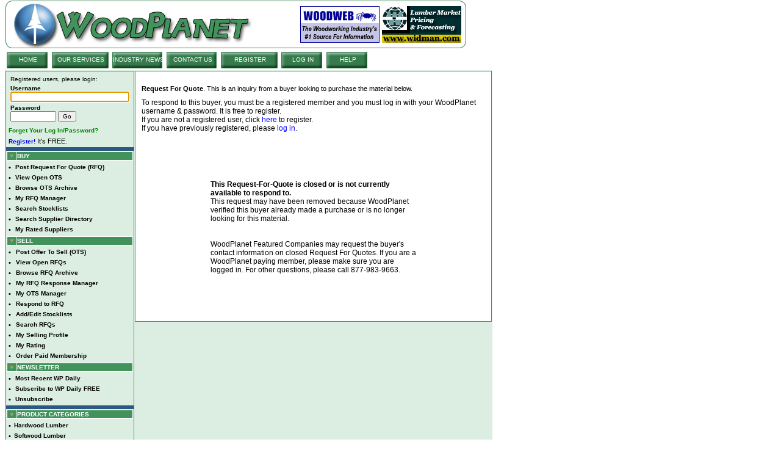

--- FILE ---
content_type: text/html;charset=UTF-8
request_url: http://www.woodplanet.com/main/selling/woodwanted_more.cfm?cat=54&rfqid=582111
body_size: 6520
content:




<html>
<head>
<title> WoodPlanet : Wood Wanted : Softwood Lumber : Wood Wanted Details</title>




	<link rel="stylesheet" href="/css/wp.css" type="text/css" title="webarchitects links style sheet">

		</head>

<body bgcolor="white" topmargin="0" marginheight="0">
<script type="text/javascript">

  var _gaq = _gaq || [];
  _gaq.push(['_setAccount', 'UA-225372-1']);
  _gaq.push(['_trackPageview']);

  (function() {
    var ga = document.createElement('script'); ga.type = 'text/javascript'; ga.async = true;
    ga.src = ('https:' == document.location.protocol ? 'https://ssl' : 'http://www') + '.google-analytics.com/ga.js';
    var s = document.getElementsByTagName('script')[0]; s.parentNode.insertBefore(ga, s);
  })();

</script> 
<table width="757" cellpadding="2" cellspacing="0" border="0">
<tr>

	<td width="100%" background="/images/1/woodplanet2.jpg" height="80">
		<table align="right">
		<tr><td align="right"><a href="http://www.woodplanet.com/goto.cfm?adid=10&url=http://www.woodweb.com" target="new"><img src=/ads/ww_ad.gif border="0"></a>
		</td>
		<td>
		<a href="http://www.woodplanet.com/goto.cfm?adid=14&url=http://www.widman.com" target="new">
	    <img src="/ads/ad_14.gif" border="0" width="130" height="60"></a>
		</td>
		<td></td>
		</tr>
		</table>
	
	</td>
	
	
		
</tr></table>

<script language="javascript">
	//function setclass(obj,whichclass) {
	//	var msg = "";
	//	eval("document.all."+obj+".className = '"+whichclass+"'");
//	}
	
	function setclass(targetId, className)
	{
		document.getElementById(targetId).className = className;
	} 
</script>	
	
	
	
	<table cellspacing="2" cellpadding="1"border="0" width="100%">
	<tr>
		<a href="http://www.woodplanet.com/woodplanet_home.cfm">
		<td ID="A" class="menubuttonson" align="center" valign="middle" width="70" height="31" onMouseOver="setclass('A','menubuttons');this.style.cursor=document.all?'hand':'pointer'" onMouseOut="setclass('A','menubuttonson');" onclick="document.location='http://www.woodplanet.com/woodplanet_home.cfm'">
		HOME</td></a>
		
		<a href="http://www.woodplanet.com/woodplanet_services.cfm">
		<td ID="B" class="menubuttonlon" align="center" valign="middle" width="95" height="31" onMouseOver="setclass('B','menubuttonl');this.style.cursor=document.all?'hand':'pointer'" onMouseOut="setclass('B','menubuttonlon');" onclick="document.location='http://www.woodplanet.com/woodplanet_services.cfm'">
		OUR SERVICES</td></a>
		
		<a href="/woodplanet_news.cfm">
		<td ID="D" class="menubuttonmon" align="center" valign="middle" width="85" height="31" onMouseOver="setclass('D','menubuttonm');this.style.cursor=document.all?'hand':'pointer'" onMouseOut="setclass('D','menubuttonmon');" onclick="document.location='/woodplanet_news.cfm'">
		INDUSTRY NEWS</td></a>
	
		
		<a href="http://www.woodplanet.com/contactus.cfm">
		<td ID="E" class="menubuttonmon" align="center" valign="middle" width="85" height="31" onMouseOver="setclass('E','menubuttonm');this.style.cursor=document.all?'hand':'pointer'" onMouseOut="setclass('E','menubuttonmon');" onclick="document.location='http://www.woodplanet.com/contactus.cfm'">
		CONTACT US</td></a>
		
		

		
		<a href="http://www.woodplanet.com/user/reg1.cfm">
		<td ID="F" class="menubuttonlon" align="center" valign="middle" width="95" height="31" onMouseOver="setclass('F','menubuttonl');this.style.cursor=document.all?'hand':'pointer'" onMouseOut="setclass('F','menubuttonlon');" onclick="document.location='http://www.woodplanet.com/user/reg1.cfm'">
		REGISTER</td></a>
		
		<a href="http://www.woodplanet.com/login.cfm">
		<td ID="G" class="menubuttonson" align="center" valign="middle" width="70" height="31" onMouseOver="setclass('G','menubuttons');this.style.cursor=document.all?'hand':'pointer'" onMouseOut="setclass('G','menubuttonson');" onclick="document.location='http://www.woodplanet.com/login.cfm'">
		LOG IN</td></a>
		

		
		<a href="http://www.woodplanet.com/help/help.cfm">
	<td ID="H" class="menubuttonson" align="center" valign="middle" width="70" height="31" onMouseOver="setclass('H','menubuttons');this.style.cursor=document.all?'hand':'pointer'" onMouseOut="setclass('H','menubuttonson');" onclick="document.location='http://www.woodplanet.com/help/help.cfm'">
	HELP
		</td></a>
		<td>&nbsp;</td>


	</tr>
	
	</table>


<table width="757" cellpadding="0" cellspacing="1" border="0" bgcolor="DBEEE1">
<tr>
<td valign="top" width="179"> 
<script language="javascript">
	function openNewsWindow(url, name, rs, w, h) {
 		 var resize = "";
		  if (rs) {
			resize = "resizable,";
		  }
		  
		  popupWin = window.open(url, name, 'scrollbars,menubar,' + resize +'width=' + w + ',height=' + h);
	}
	
	</script>
    
<table width="98%" cellpadding=1 cellspacing=0 bgcolor="41935B" class="menutext4" border=0><tr>
<td valign="top" align="center" >
<table border="0" class="regtexts"  cellpadding=2 cellspacing=2 bgcolor="DBEEE1" width="100%">

	

			<tr><td width="100">


<table >
<tr><td nowrap class="regtexts" >Registered users, please login:</td></tr>

<FORM method="post" action="/login/login.cfm" name="userloginform" onsubmit="">
<tr>
	<td valign="top">

	<b><span class="regtexts">Username</span></b><br>
	<INPUT type="text" name="usernamelogin" size="30" class="regtexts">

	</td></tr><tr><td valign="top">
	<b><span class="regtexts">Password</span></b><br>
	<INPUT type="password" name="password" size="10" class="regtexts">
	<input type="submit" value="Go" class="regtexts">
	<input type="hidden" name="login">

	<input type="hidden" name="from" value="woodplanet_home.cfm">
	

	<input type="hidden" name="rfqid" value="582111">




	</td>
</tr>
</form>

</table>



<SCRIPT SRC="/cookie/cookie.js"><!--
var src_loaded = false;
//--></SCRIPT>

<script language="JavaScript">
<!--


function openWindow(url, name, rs, w, h) {
  var resize = "";
  if (rs) {
	resize = "resizable,";
  }
  popupWin = window.open(url, name, 'scrollbars,menubar,' + resize +'width=' + w + ',height=' + h);
}


function cookiecheck(gourl){
var newurl = gourl;
var uid = "";
 /* check for a cookie */
 var cook = GetCookie('pass');
  if ((cook == "") || (cook == null))  {
  	
	newurl = "http://www.woodplanet.com/cookie/notset.cfm?goto=" + newurl;
 	openWindow(newurl, "Cookies", true, 500, 600);   
	 

  } 
  else {
//were they registered and now we can see their cookies?
 	 uid = GetCookie('FTUID');
	  if ((uid == "") || (uid == null)) {
		  if (newurl != undefined) {
			 	if (newurl != "") {
				
				newurl = replace(newurl,"[","&");
				// alert(newurl.replace("|","?"));
				window.location.href = newurl.replace("|","?");	
				}
			}
  		}
  	else {

  //let's just refresh everything

		 window.location.reload();
	//	 parent.lhnb.location.reload();
 	 //	 parent.header.location.reload(); 
	  }
  	}
}

function lbmcooks() {
	var oldcook = GetCookie('username');
	if ((oldcook != "")|| (oldcook != null)) {
		DelCookie('username');
	}
	var oldcook = GetCookie('schemeName');
	if ((oldcook != "")|| (oldcook != null)) {
		DelCookie('schemeName');
	}
}
/* Set a cookie to be sure that one exists.
   Note that this is outside the function*/
/* lets get rid of lbm's old cookies*/
  lbmcooks(); 
  DelCookie('pass');
  SetCookie('pass','012120260656', 2004);
// -->
</script>

 

<script language="javascript">
<!--

  
function checkcookie(){

var uid = "";
 /* check for a cookie */
var cook = GetCookie('pass');
if (cook == "012120260656") {
	  	return true;
	}
else {
  	
	newurl = "http://www.woodplanet.com/cookie/notset.cfm";
	
 	openWindow(newurl, "Cookies", true, 500, 600);   

	return false;

}

}  
 var oldcook = GetCookie('pass');
 if (oldcook == "") {
 	DelCookie('pass');
 }
  SetCookie('pass','012120260656', 2004);
  if (document.userloginform.usernamelogin) {
  document.userloginform.usernamelogin.focus();
  }
//-->
</script>

</td></tr>
			<tr><td><a href="login.cfm"><font color="green">Forget Your Log In/Password?</font></a></td></tr>
			<tr><td><a href="/user/reg1.cfm"><b>Register!</b></a> It's FREE.</td></tr>
			
	

</table>

<table bgcolor="2D5881" height="3" width="100%">
<tr><td></td></tr>
</table>

<table width="100%" cellpadding=1 cellspacing=0 bgcolor="DBEEE1">
<tr ><td>
	<table class="menutext3" cellspadding=0 cellspacing=1 bgcolor="white" width="100%">
	<tr><td align="center" bgcolor="41935B" width="10"><img src="/images/1/menu/down_arrow.gif"></td>
	<td bgcolor="41935B" class="menutext3" width="150" nowrap>
	<b>BUY</b>
	</td></tr>
	</table>
</td></tr>
<tr><td>
	<table width="100%" class="menutext4" cellpadding=2 cellspacing=1>
	<tr><td>&bull;</td><td><a href="/main/rfq/qrfq.cfm">Post Request For Quote (RFQ)</a></td></tr>
	<tr><td>&bull;</td><td><a href="/main/buying/itemsforsale.cfm">View Open OTS</a></td></tr>	
    <tr><td>&bull;</td><td><a href="/ots_archive/otslist.htm">Browse OTS Archive</a></td></tr>	
	<tr><td>&bull;</td><td><a href="/main/manager/myrfqb.cfm">My RFQ Manager</a></td></tr>		
	<tr><td>&bull;</td><td><a href="/main/stocklists.cfm">Search Stocklists</a></td></tr>	
	<tr><td>&bull;</td><td><a href="/main/research.cfm">Search Supplier Directory</a></td>
	<tr><td>&bull;</td><td><a href="/main/rating/myratedsupplier.cfm">My Rated Suppliers</a></td>

	</table>
</td></tr>
</table>
<table width="100%" cellpadding=1 cellspacing=0 bgcolor="DBEEE1">
<tr ><td>
	<table class="menutext3" cellspadding=0 cellspacing=1 bgcolor="white" width="100%">
	<tr><td align="center" bgcolor="41935B" width="10"><img src="/images/1/menu/down_arrow.gif"></td>
	<td bgcolor="41935B" class="menutext3" width="150" nowrap>
	<b>SELL</b>
	</td></tr>
	</table>
</td></tr>
<tr><td>
	<table width="100%" class="menutext4" cellpadding=2 cellspacing=1>
	<tr><td>&bull;</td><td> <a href="/main/selling/itemsforsalepost.cfm">Post Offer To Sell (OTS)</a></td></tr>
	<tr><td>&bull;</td><td><a href="/main/selling/woodwanted.cfm">View Open RFQs</td></tr>
	<tr><td>&bull;</td><td><a href="/rfq_archive/rfqlist.htm">Browse RFQ Archive</a></td></tr>
	<tr><td>&bull;</td><td><a href="/main/manager/myrfqs.cfm">My RFQ Response Manager</a></td></tr>		
	<tr><td>&bull;</td><td><a href="/main/selling/myots.cfm">My OTS Manager</a></td></tr>		
	<tr><td>&bull;</td><td><a href="/main/selling/reply.cfm">Respond to RFQ</a></td></tr>		
	<tr><td>&bull;</td><td><a href="/main/stocklists.cfm">Add/Edit Stocklists</a></td></tr>	
	<tr><td>&bull;</td><td><a href="/main/rfqsearch.cfm">Search RFQs</a></td></tr>	
	<tr><td>&bull;</td><td><a href="/user/sellprofile.cfm">My Selling Profile</a>	</td></tr>	
	<tr><td>&bull;</td><td><a href="/main/rating/myratingdetail.cfm">My Rating</a>	</td></tr>	
	<tr><td>&bull;</td><td><a href="/user/serviceorder.cfm">Order Paid Membership</a></td></tr>	
	</table>
</td></tr>
</table>




<table width="100%" cellpadding=1 cellspacing=0 bgcolor="DBEEE1">
<tr ><td>
	<table class="menutext3" cellspadding=0 cellspacing=1 bgcolor="white" width="100%">
	<tr><td align="center" bgcolor="41935B" width="10"><img src="/images/1/menu/down_arrow.gif"></td>
	<td bgcolor="41935B" class="menutext3" width="150" nowrap>
	<b>NEWSLETTER</b>
	</td></tr>
	</table>
</td></tr>
<tr><td>
	<table width="100%" class="menutext4" cellpadding=2 cellspacing=1>
  
    
		<tr><td>&bull;</td><td><a href="#" onClick="openNewsWindow('http://www.woodplanet.com/jobs/wp_newsletter.cfm?msgid=32038', 'WPDaily', true, 560, 600)"><b>Most Recent WP Daily</b></a></td></tr>
    
	<tr><td>&bull;</td><td><a href="/user/daily.cfm">Subscribe to WP Daily FREE</td></tr>
    <tr><td>&bull;</td><td><a href="/user/daily.cfm">Unsubscribe</td></tr>
	</table>
</td></tr>
</table>


<table bgcolor="2D5881" height="3" width="100%">
<tr><td></td></tr>
</table>
<table width="100%" cellpadding=1 cellspacing=0 bgcolor="DBEEE1">
<tr ><td>
	<table class="menutext3" cellspadding=0 cellspacing=1 bgcolor="white" width="100%">
	<tr><td align="center" bgcolor="41935B" width="10"><img src="/images/1/menu/down_arrow.gif"></td>
	<td bgcolor="41935B" class="menutext3" width="150" nowrap>
	<b>PRODUCT CATEGORIES</b>
	</td></tr>
	</table>
</td></tr>
<tr><td>
<table width="100%" class="menutext4" cellpadding=2 cellspacing=1>

<tr><td>&bull;</td><td class="menutext4"><a href="/main/bycategory.cfm?cat=53">Hardwood Lumber</a></td></tr>

<tr><td>&bull;</td><td class="menutext4"><a href="/main/bycategory.cfm?cat=54">Softwood Lumber</a></td></tr>

<tr><td>&bull;</td><td class="menutext4"><a href="/main/bycategory.cfm?cat=55">Milled Lumber / Lumber for construction</a></td></tr>

<tr><td>&bull;</td><td class="menutext4"><a href="/main/bycategory.cfm?cat=56">Wood Components</a></td></tr>

<tr><td>&bull;</td><td class="menutext4"><a href="/main/bycategory.cfm?cat=118">Flooring</a></td></tr>

<tr><td>&bull;</td><td class="menutext4"><a href="/main/bycategory.cfm?cat=57">Plywood & Veneer</a></td></tr>

<tr><td>&bull;</td><td class="menutext4"><a href="/main/bycategory.cfm?cat=58">Engineered Wood Products</a></td></tr>

<tr><td>&bull;</td><td class="menutext4"><a href="/main/bycategory.cfm?cat=115">Logs</a></td></tr>

<tr><td>&bull;</td><td class="menutext4"><a href="/main/bycategory.cfm?cat=121">Wood Waste</a></td></tr>

<tr><td>&bull;</td><td class="menutext4"><a href="/main/bycategory.cfm?cat=59">Other Wood Products</a></td></tr>

<tr><td>&bull;</td><td class="menutext4"><a href="/main/bycategory.cfm?cat=66">Reclaimed Wood</a></td></tr>

<tr><td>&bull;</td><td class="menutext4"><a href="/main/bycategory.cfm?cat=73">Services</a></td></tr>

<tr><td>&bull;</td><td class="menutext4"><a href="/main/bycategory.cfm?cat=137">Reclaimed Building Materials</a></td></tr>

<tr><td>&bull;</td><td class="menutext4"><a href="/main/bycategory.cfm?cat=128">For Woodworkers</a></td></tr>

<tr><td>&bull;</td><td class="menutext4"><a href="/main/bycategory.cfm?cat=125">Wild Card</a></td></tr>

</table>
</td></tr>
</table>


<table width=100% class="regtexts">
<tr><td align="center"><img src="/images/1/lhnb/line.gif" width=100></td></tr>
<tr><td> <a href="/privacy.cfm">Privacy Policy</a></td></tr>
<tr><td><a href="/terms.cfm">Terms of Use & Service</a></td></tr>

<tr><td><span class="copy">Copyright 2000-2026 WoodPlanet.com<br> All Right Reserved </span></td></tr>
</table><br>

<table width="100%" border="0" class="copy">
<tr><td><a href="/directory/directory1.htm">Supplier Directory</a></td></tr>
</table>
</td></tr></table>
</td>

<td align="left" valign="top">
	
<left>
<table width='585' height='100%' cellpadding=1 cellspacing=0 bgcolor=41935B border=0><tr><td valign='top' align='center'><table width='100%' cellpadding=1 cellspacing=0 bgcolor=white border=0><tr><td valign='top' align='center'><table border=0 cellpadding=2 cellspacing=2 bgcolor=white width='100%'><tr><td valign='top'> 	 				
<br>
			<table width="98%" cellpadding="5" cellspacing="0" border="0" class="regtext">
			<tr><td><b>Request For Quote</b>.  This is an inquiry from a buyer looking to purchase the material below.</td></tr>
			<tr>
				<td>

			
			<span class="regtext">
			To respond to this buyer, you must be a registered member and you must log in with your WoodPlanet username & password. It is free to register.<br>
			
			If you are not a registered user, click <a href="#" onclick="cookiecheck('/user/reg1.cfm|co=wp[from=/main/selling/woodwanted_more.cfm?rfqid=582111')">here</a> to register.<br>
			If you have previously registered, please <a href="/login.cfm">log in</a>.<br>
			</span>
			
			</td></tr></table><br>
	


<SCRIPT SRC="/cookie/cookie.js"><!--
var src_loaded = false;
//--></SCRIPT>

<script language="JavaScript">
<!--


function openWindow(url, name, rs, w, h) {
  var resize = "";
  if (rs) {
	resize = "resizable,";
  }
  popupWin = window.open(url, name, 'scrollbars,menubar,' + resize +'width=' + w + ',height=' + h);
}


function cookiecheck(gourl){
var newurl = gourl;
var uid = "";
 /* check for a cookie */
 var cook = GetCookie('pass');
  if ((cook == "") || (cook == null))  {
  	
	newurl = "http://www.woodplanet.com/cookie/notset.cfm?goto=" + newurl;
 	openWindow(newurl, "Cookies", true, 500, 600);   
	 

  } 
  else {
//were they registered and now we can see their cookies?
 	 uid = GetCookie('FTUID');
	  if ((uid == "") || (uid == null)) {
		  if (newurl != undefined) {
			 	if (newurl != "") {
				
				newurl = replace(newurl,"[","&");
				// alert(newurl.replace("|","?"));
				window.location.href = newurl.replace("|","?");	
				}
			}
  		}
  	else {

  //let's just refresh everything

		 window.location.reload();
	//	 parent.lhnb.location.reload();
 	 //	 parent.header.location.reload(); 
	  }
  	}
}

function lbmcooks() {
	var oldcook = GetCookie('username');
	if ((oldcook != "")|| (oldcook != null)) {
		DelCookie('username');
	}
	var oldcook = GetCookie('schemeName');
	if ((oldcook != "")|| (oldcook != null)) {
		DelCookie('schemeName');
	}
}
/* Set a cookie to be sure that one exists.
   Note that this is outside the function*/
/* lets get rid of lbm's old cookies*/
  lbmcooks(); 
  DelCookie('pass');
  SetCookie('pass','012120260656', 2004);
// -->
</script>

 
 
<script language="javascript">
<!--
function openWindow(url, name, rs, w, h) {
  var resize = "";
  if (rs) {
	resize = "resizable,";
  }
  popupWin = window.open(url, name, 'scrollbars,menubar,' + resize +'width=' + w + ',height=' + h);
}

function checklength(theform, max) {
	var postmaxchars = max;

	if (postmaxchars != 0) { message = "The maximum permitted length is "+max+"."; }
	else { message = ""; }
	alert("Your message is "+theform.value.length+" characters long."+message);
}

function check_contact(){
	

}

function field_check(conts) {
	var alertmess = "";
	var shouldsubmit = 1;
	if (((document.salesleads.quote.value == '') && (document.salesleads.fob.value == '') && (document.salesleads.notes == '')) && (document.salesleads.canquote.checked == false)) {
		alertmess = "You did not fill in a response.";
		shouldsubmit = 0;
	}
	alert(document.salesleads.quote.value);
	if (conts == 0) {//check contact form fields
		if (document.salesleads.fname.value == '') {
			alertmess = alertmess + "You did not fill in your First Name.  ";
			shouldsubmit = 0;
		}
		if (document.salesleads.lname.value == '') {
			alertmess = alertmess + "You did not fill in your Last Name.  ";
			shouldsubmit = 0;
		}
		if (document.salesleads.phone.value == '') {
			alertmess = alertmess + "You did not fill in your Phone Number.  ";
			shouldsubmit = 0;
		}
		if (document.salesleads.email.value == '') {
			alertmess = alertmess + "You did not fill your Email Address.  ";
			shouldsubmit = 0;
		}
	}	
	if (shouldsubmit == 0) {
		alert(alertmess);
		return false;
	}
	else {
		if (document.salesleads.quote.value == '') {
			alert("blank");
		}
		return false;
	}
	
}

//-->
</script>


 

				<center>
				<table width="60%">
				<tr>
					<td>
					<p><br><p><br><p><br>

					<span class="regtext">
					<b>This Request-For-Quote is closed or is not currently available to respond to.</b><br>
					This request may have been removed because WoodPlanet verified this buyer already made a purchase or is no longer looking for this material.  <br>
					<br><br>WoodPlanet Featured Companies may request the buyer's contact information on closed Request For Quotes. If you are a WoodPlanet paying member,
					please make sure you are logged in.  For other questions, please call 877-983-9663.<br>
					</span>

					<p><br><p><br><p><br>
					</td>
				</tr>
				</table>
				</center>

			</td></tr></table></td></tr></table></td></tr></table> 
</td>

</tr>
</table>

</body>
</html>

--- FILE ---
content_type: application/javascript
request_url: http://www.woodplanet.com/cookie/cookie.js
body_size: 756
content:
function replace(string,text,by) {
// Replaces text with by in string
    var strLength = string.length, txtLength = text.length;
    if ((strLength == 0) || (txtLength == 0)) return string;

    var i = string.indexOf(text);
    if ((!i) && (text != string.substring(0,txtLength))) return string;
    if (i == -1) return string;

    var newstr = string.substring(0,i) + by;

    if (i+txtLength < strLength)
        newstr += replace(string.substring(i+txtLength,strLength),text,by);

    return newstr;
}

function GetCookie(cookieName)
{
     var theCookie=""+document.cookie;
     var ind=theCookie.indexOf(cookieName);
     if (ind==-1 || cookieName=="") return null;
     var ind1=theCookie.indexOf(';',ind);
     if (ind1==-1) ind1=theCookie.length;
     return unescape(theCookie.substring(ind+cookieName.length+1,ind1));
}
function SetCookie(cookieName,cookieValue,nDays)
{
     var today = new Date();
     var expire = new Date();
     if (nDays==null || nDays==0) nDays=1;
     expire.setTime(today.getTime() + 3600000*24*nDays);
     document.cookie = cookieName + "=" +escape(cookieValue) + ";expires="+expire.toGMTString();

}

function DelCookie(name,path,domain) {
    if (GetCookie(name)) document.cookie = name + "=" +
        ( (path) ? ";path=" + path : "") +
        ( (domain) ? ";domain=" + domain : "") +
        ";expires=Thu, 01-Jan-1970 00:00:01 GMT";
}


var src_loaded = true;


